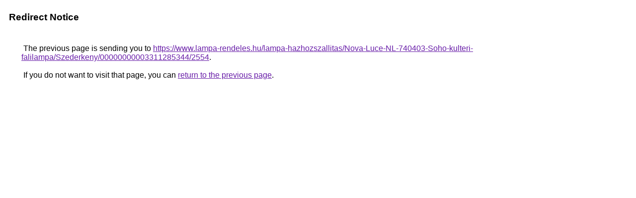

--- FILE ---
content_type: text/html; charset=UTF-8
request_url: https://cse.google.com.bd/url?q=https%3A%2F%2Fwww.lampa-rendeles.hu%2Flampa-hazhozszallitas%2FNova-Luce-NL-740403-Soho-kulteri-falilampa%2FSzederkeny%2F00000000003311285344%2F2554
body_size: 437
content:
<html lang="en"><head><meta http-equiv="Content-Type" content="text/html; charset=UTF-8"><title>Redirect Notice</title><style>body,div,a{font-family:Roboto,Arial,sans-serif}body{background-color:var(--xhUGwc);margin-top:3px}div{color:var(--YLNNHc)}a:link{color:#681da8}a:visited{color:#681da8}a:active{color:#ea4335}div.mymGo{border-top:1px solid var(--gS5jXb);border-bottom:1px solid var(--gS5jXb);background:var(--aYn2S);margin-top:1em;width:100%}div.aXgaGb{padding:0.5em 0;margin-left:10px}div.fTk7vd{margin-left:35px;margin-top:35px}</style></head><body><div class="mymGo"><div class="aXgaGb"><font style="font-size:larger"><b>Redirect Notice</b></font></div></div><div class="fTk7vd">&nbsp;The previous page is sending you to <a href="https://www.lampa-rendeles.hu/lampa-hazhozszallitas/Nova-Luce-NL-740403-Soho-kulteri-falilampa/Szederkeny/00000000003311285344/2554">https://www.lampa-rendeles.hu/lampa-hazhozszallitas/Nova-Luce-NL-740403-Soho-kulteri-falilampa/Szederkeny/00000000003311285344/2554</a>.<br><br>&nbsp;If you do not want to visit that page, you can <a href="#" id="tsuid_DOt-abj5Caasw8cP6ZSO-QM_1">return to the previous page</a>.<script nonce="StkeD1cpgj9D8QxOJh4jFA">(function(){var id='tsuid_DOt-abj5Caasw8cP6ZSO-QM_1';(function(){document.getElementById(id).onclick=function(){window.history.back();return!1};}).call(this);})();(function(){var id='tsuid_DOt-abj5Caasw8cP6ZSO-QM_1';var ct='originlink';var oi='unauthorizedredirect';(function(){document.getElementById(id).onmousedown=function(){var b=document&&document.referrer,a="encodeURIComponent"in window?encodeURIComponent:escape,c="";b&&(c=a(b));(new Image).src="/url?sa=T&url="+c+"&oi="+a(oi)+"&ct="+a(ct);return!1};}).call(this);})();</script><br><br><br></div></body></html>